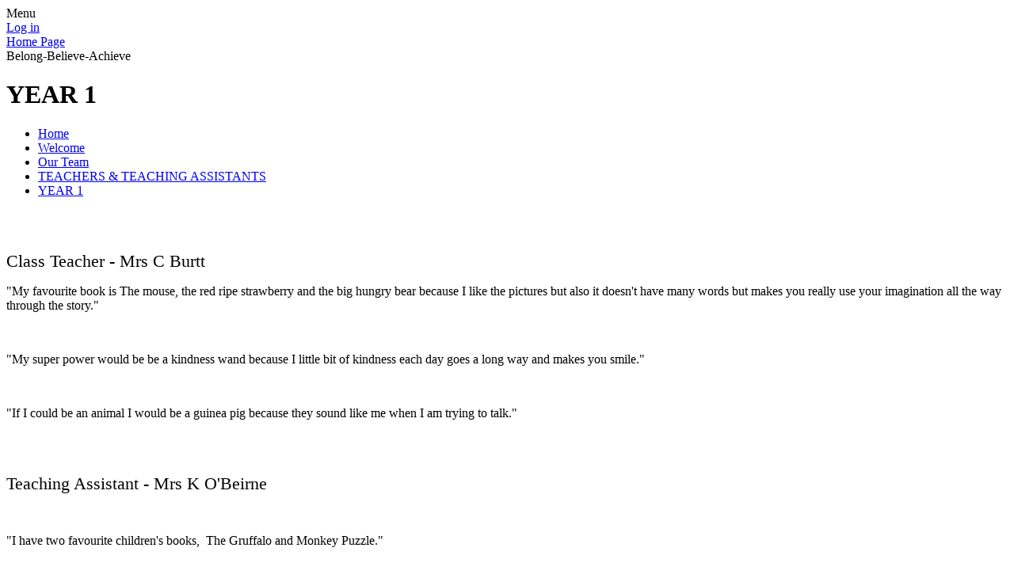

--- FILE ---
content_type: text/html; charset=utf-8
request_url: https://www.gadevalley.herts.sch.uk/year-1-1/
body_size: 40087
content:

<!DOCTYPE html>

            <!--[if IE 6]><html class="lt-ie10 lt-ie9 lt-ie8 lt-ie7 ie6 ie responsive" lang="en"><![endif]-->
            <!--[if IE 7]><html class="lt-ie10 lt-ie9 lt-ie8 ie7 ie responsive" lang="en"><![endif]-->
            <!--[if IE 8]><html class="lt-ie10 lt-ie9 ie8 ie responsive" lang="en"><![endif]-->
            <!--[if IE 9]><html class="lt-ie10 ie9 ie responsive" lang="en"><![endif]-->
            <!--[if gt IE 9]><!--><html class="responsive" lang="en"><!--<![endif]-->
            
    <head>
        <meta charset="utf-8">
        <meta http-equiv="X-UA-Compatible" content="IE=edge,chrome=1">
        <meta name="viewport" content="width=device-width, initial-scale=1, user-scalable=no, minimal-ui">
        <meta name="keywords" content="Gade Valley Primary School">
        <meta name="description" content="Gade Valley Primary School">

        <title>YEAR 1 | Gade Valley Primary School</title>

        




  <link rel="stylesheet" href="https://primarysite-prod-sorted.s3.amazonaws.com/static/7.0.4/gen/presenter_prologue_css.7b7812f9.css" type="text/css">




<style type="text/css">
  .ps_primarysite-editor_panel-site-coloured-content {
    background-color: #ffffff!important;
  }
</style>


  <link rel="stylesheet" href="https://primarysite-prod-sorted.s3.amazonaws.com/static/7.0.4/gen/all-site-icon-choices.034951b5.css" type="text/css">



        
        <link rel="shortcut icon" href="https://primarysite-prod.s3.amazonaws.com/theme/GadeValleyJuniorMixedInfantandNurserySchoolHertfordshire/favicon.ico">
        <link rel="apple-touch-icon" href="https://primarysite-prod.s3.amazonaws.com/theme/GadeValleyJuniorMixedInfantandNurserySchoolHertfordshire/apple-touch-icon-precomposed.png">
        <link rel="apple-touch-icon-precomposed" href="https://primarysite-prod.s3.amazonaws.com/theme/GadeValleyJuniorMixedInfantandNurserySchoolHertfordshire/apple-touch-icon-precomposed.png">
        
        <meta name="application-name" content="Gade Valley Primary School">
        <meta name="msapplication-TileColor" content="#51790a">
        <meta name="msapplication-TileImage" content="https://primarysite-prod.s3.amazonaws.com/theme/GadeValleyJuniorMixedInfantandNurserySchoolHertfordshire/metro-icon.png">

        
        <link rel="stylesheet" type="text/css" href="https://primarysite-prod.s3.amazonaws.com/theme/GadeValleyJuniorMixedInfantandNurserySchoolHertfordshire/style-global.css">
        <link rel="stylesheet" type="text/css" media="(min-width: 981px)" href="https://primarysite-prod.s3.amazonaws.com/theme/GadeValleyJuniorMixedInfantandNurserySchoolHertfordshire/style.css">
        <link rel="stylesheet" type="text/css" media="(max-width: 980px)" href="https://primarysite-prod.s3.amazonaws.com/theme/GadeValleyJuniorMixedInfantandNurserySchoolHertfordshire/style-responsive.css">

        

        

<script>
  // This is the first instance of `window.psProps`, so if these values are removed, make sure
  // `window.psProps = {};` is still there because it's used in other places.
  window.psProps = {
    lazyLoadFallbackScript: 'https://primarysite-prod-sorted.s3.amazonaws.com/static/7.0.4/gen/lazy_load.1bfa9561.js',
    picturefillScript: 'https://primarysite-prod-sorted.s3.amazonaws.com/static/7.0.4/gen/picturefill.a26ebc92.js'
  };
</script>


  <script type="text/javascript" src="https://primarysite-prod-sorted.s3.amazonaws.com/static/7.0.4/gen/presenter_prologue_js.cfb79a3d.js"></script>


<script type="text/javascript">
  function ie() {
    for (var v = 3, el = document.createElement('b'), all = el.all || [];
      el.innerHTML = '<!--[if gt IE ' + (++v) + ']><i><![endif]-->', all[0]; );
    return v > 4 ? v : document.documentMode;
  }

  $(function() {
    switch (ie()) {
      case 10:
        ps.el.html.addClass('ie10');
      case 9:
      case 8:
        ps.el.body.prepend(
          '<div class="unsupported-browser">' +
            '<span class="warning-logo">&#xe00a; </span>' +
            'This website may not display correctly as you are using an old version of ' +
            'Internet Explorer. <a href="/primarysite/unsupported-browser/">More info</a>' +
          '</div>');
        break;
    }
  });
</script>

<script type="text/javascript">
  $(function() {
    ps.el.body
      .data('social_media_url', 'https://social.secure-primarysite.net/site/gadevalleyjuniorhertfordshire/')
      .data('social_media_api', 'https://social.secure-primarysite.net/api/site-connected/gadevalleyjuniorhertfordshire/')
      .data('STATIC_URL', 'https://primarysite-prod-sorted.s3.amazonaws.com/static/7.0.4/')
      .data('site_width', 730)
      .data('news_width', 542)
      .data('csrf_token', 'dFxbvUodogzm4tM8a0uVaRjz0vX8XH1HA1Q8qre6vYTECa0IJdhiGPQ3yF2DXxzI')
      .data('disable_right_click', 'True')
      .data('normalize_css', 'https://primarysite-prod-sorted.s3.amazonaws.com/static/7.0.4/gen/normalize_css.7bf5a737.css')
      .data('ck_editor_counterbalances', 'https://primarysite-prod-sorted.s3.amazonaws.com/static/7.0.4/gen/ck_editor_counterbalances.2519b40e.css')
      .data('basic_site', false)
      // Seasonal Effects
      .data('include_seasonal_effects', '')
      .data('show_seasonal_effects_on_page', '')
      .data('seasonal_effect', '3')
      .data('can_enable_seasonal_effects', 'False')
      .data('seasonal_effect_active', 'False')
      .data('disablePicturesBlock', false)
      .data('hasNewCookiePopup', true);

    if (document.documentElement.dataset.userId) {
      window.updateCsrf();
    }
  });
</script>


<script>

function recaptchaCallback() {
    grecaptcha.ready(function() {
        var grecaptcha_execute = function(){
    grecaptcha.execute('6LcHwgAiAAAAAJ6ncdKlMyB1uNoe_CBvkfgBiJz1', {action: 'homepage'}).then(function(token) {
        document.querySelectorAll('input.django-recaptcha-hidden-field').forEach(function (value) {
            value.value = token;
        });
        return token;
    })
};
grecaptcha_execute()
setInterval(grecaptcha_execute, 120000);


    });
  };
</script>






    </head>

    <body>

        

        <div class="responsive-bar visible-small">
            <span class="navbar-toggle website-navbar-toggle visible-small" data-nav="website"></span>
            <span class="navigation-bar-title">Menu</span>
        </div>

        <div class="container">
            <div class="inner-container">

                <span class="login-link small visible-large">
  <a href="https://gadevalleyjuniorhertfordshire.secure-primarysite.net/accounts/login/primarysite/?next=/year-1-1/" rel="nofollow">Log in</a>

</span>

                <header class="main-header">
                    
                    <a href="/" class="home-link" title="Home Page">Home Page</a>
                  	<div class="school-motto">Belong-Believe-Achieve</div>
                    
                </header>

                <div class="content-container">
                    <h1 class="page-title">YEAR 1</h1>

                    <ul class="breadcrumbs small">
                        <li><a href="/">Home</a></li>

<li><a href="/topic/welcome">Welcome</a></li>

<li><a href="/our-team-1/">Our Team</a></li>

<li><a href="/teachers-teaching-assistants/">TEACHERS &amp; TEACHING ASSISTANTS</a></li>

<li><a href="/year-1-1/">YEAR 1</a></li>


                    </ul>

                    <div class="one-col-layout">
<div class="column-one">
<div class="ps_content_type_richtext">
<h2>&nbsp;</h2><p><span style="font-size: 1.4em;">Class Teacher - Mrs C Burtt</span></p><p>&quot;My favourite book is The mouse, the red ripe strawberry and the big hungry bear because I like the pictures but also it doesn&#39;t have many words but makes you really use your imagination all the way through the story.&quot;</p><p>&nbsp;</p><p>&quot;My super power would be be a kindness wand because I little bit of kindness each day goes a long way and makes you smile.&quot;</p><p>&nbsp;</p><p>&quot;If I could be an animal I would be a guinea pig because they sound like me when I am trying to talk.&quot;</p><h2>&nbsp;</h2><p><span style="font-size: 1.4em;">Teaching Assistant - Mrs K O&#39;Beirne</span></p><p>&nbsp;</p><p>&quot;I have two favourite children&#39;s books,&nbsp; The Gruffalo and Monkey Puzzle.&quot;&nbsp;</p><p>&nbsp;</p><p>&quot;The super power I would have is to be able to fly so I can get to places quicker and not sit in traffic or just pop to a hot country when I need some sun!&quot;</p><p>&nbsp;</p><p>&quot;The&nbsp;animal I would be is a cat as they go on adventures everyday and then sleep! &quot;</p><p>&nbsp;</p><p><span style="font-size: 1.4em;">Pupil Support Assistant - Miss C Christie</span></p><p>&nbsp;</p></div>
</div>
</div>

                </div>

                <nav class="main-nav mobile-nav small">
                    <span class="close-mobile-nav" data-nav="website"></span>
                    <h2 class="ps_mobile-header">Website Menu</h2>

                    <ul>
                        <li class="ps_topic_link home-btn"><a href="/">Home</a></li>
                        <li class="ps_nav-top-level ps_submenu ps_topic_link ps_topic_slug_welcome"><a href="/topic/welcome" >Welcome</a><ul><li class="  ps_page_link ps_page_slug_from-the-headteacher"><a href="/from-the-headteacher/" >From the Headteacher</a></li>
<li class="  ps_page_link ps_page_slug_visions-and-values"><a href="/visions-and-values/" >Visions and Values</a></li>
<li class=" ps_submenu ps_page_link ps_page_slug_our-team-1"><a href="/our-team-1/" >Our Team</a><ul><li class="  ps_page_link ps_page_slug_headteacher"><a href="/headteacher/" >HEADTEACHER</a></li>
<li class="  ps_page_link ps_page_slug_deputy-headteacher"><a href="/deputy-headteacher/" >DEPUTY HEADTEACHER</a></li>
<li class=" ps_submenu ps_page_link ps_page_slug_teachers-teaching-assistants"><a href="/teachers-teaching-assistants/" >TEACHERS &amp; TEACHING ASSISTANTS</a><ul><li class="  ps_page_link ps_page_slug_ppa-cover"><a href="/ppa-cover/" >PPA Cover</a></li>
<li class="  ps_page_link ps_page_slug_nursery-1"><a href="/nursery-1/" >NURSERY</a></li>
<li class="  ps_page_link ps_page_slug_reception-1"><a href="/reception-1/" >RECEPTION</a></li>
<li class="  ps_page_link ps_page_slug_year-1-1"><a href="/year-1-1/" >YEAR 1</a></li>
<li class="  ps_page_link ps_page_slug_year-2-1"><a href="/year-2-1/" >YEAR 2</a></li>
<li class="  ps_page_link ps_page_slug_year-3-1"><a href="/year-3-1/" >YEAR 3</a></li>
<li class="  ps_page_link ps_page_slug_year-4-1"><a href="/year-4-1/" >YEAR 4</a></li>
<li class="  ps_page_link ps_page_slug_year-5-2"><a href="/year-5-2/" >YEAR 5</a></li>
<li class="  ps_page_link ps_page_slug_year-6-2"><a href="/year-6-2/" >YEAR 6</a></li></ul></li>
<li class="  ps_page_link ps_page_slug_senco-learning-support-assistants"><a href="/senco-learning-support-assistants/" >SENCO &amp; LEARNING SUPPORT ASSISTANTS</a></li>
<li class="  ps_page_link ps_page_slug_adminstrative-team"><a href="/adminstrative-team/" >ADMINSTRATIVE TEAM</a></li>
<li class="  ps_page_link ps_page_slug_mid-day-supervisors-caretaker-1"><a href="/mid-day-supervisors-caretaker-1/" >MID DAY SUPERVISORS &amp; CARETAKER</a></li>
<li class="  ps_page_link ps_page_slug_night-owls"><a href="/night-owls/" >NIGHT OWLS</a></li></ul></li>
<li class="  ps_page_link ps_page_slug_our-governors-1"><a href="/our-governors-1/" >Our Governors</a></li>
<li class="  ps_page_link ps_page_slug_parent-comments"><a href="/parent-comments/" >Parent Comments</a></li>
<li class="  ps_page_link ps_page_slug_contact-us"><a href="/contact-us/" >Contact Us</a></li>
<li class="  ps_page_link ps_page_slug_virtual-tour"><a href="/virtual-tour/" >Virtual Tour</a></li></ul></li>
                        <li class="ps_nav-top-level ps_submenu ps_topic_link ps_topic_slug_statutory-information"><a href="/topic/statutory-information" >Statutory Information</a><ul><li class=" ps_submenu ps_page_link ps_page_slug_admissions-1"><a href="/admissions-1/" >Admissions</a><ul><li class="  ps_page_link ps_page_slug_admission-information"><a href="/admission-information/" >Admission Information</a></li>
<li class="  ps_page_link ps_page_slug_nursery-admissions-20252026"><a href="/nursery-admissions-20252026/" >Nursery Admissions 2025/2026</a></li>
<li class="  ps_page_link ps_page_slug_reception-admissions-2026"><a href="/reception-admissions-2026/" >Reception Admissions 2026</a></li></ul></li>
<li class="  ps_page_link ps_page_slug_pupil-premium"><a href="/pupil-premium/" >Pupil Premium</a></li>
<li class="  ps_page_link ps_page_slug_pe-and-sport-premium"><a href="/pe-and-sport-premium/" >PE and Sport Premium</a></li>
<li class="  ps_page_link ps_page_slug_send"><a href="/send/" >SEND</a></li>
<li class="  ps_page_link ps_page_slug_policies"><a href="/policies/" >Policies</a></li>
<li class="  ps_page_link ps_page_slug_ofsted-report"><a href="/ofsted-report/" >Ofsted Report</a></li>
<li class="  ps_page_link ps_page_slug_key-stage-results"><a href="/key-stage-results/" >Key Stage Results</a></li></ul></li>
                        <li class="ps_nav-top-level ps_submenu ps_topic_link ps_topic_slug_calendar"><a href="/topic/calendar" >Calendar</a><ul><li class="  ps_page_link ps_page_slug_calendar"><a href="/diary/list/" >Calendar</a></li>
<li class="  ps_page_link ps_page_slug_hcc-term-dates"><a href="/hcc-term-dates/" >HCC Term Dates</a></li></ul></li>
                        <li class="ps_nav-top-level ps_submenu ps_topic_link ps_topic_slug_parent-info"><a href="/topic/parent-info" >Parent Info</a><ul><li class=" ps_submenu ps_page_link ps_page_slug_communication-to-parents"><a href="/communication-to-parents/" >Communication to Parents</a><ul><li class="  ps_page_link ps_page_slug_december-2025"><a href="/december-2025/" >DECEMBER 2025</a></li>
<li class="  ps_page_link ps_page_slug_november-2025"><a href="/november-2025/" >NOVEMBER 2025</a></li>
<li class="  ps_page_link ps_page_slug_october-2025"><a href="/october-2025/" >OCTOBER 2025</a></li>
<li class="  ps_page_link ps_page_slug_september-2025"><a href="/september-2025/" >SEPTEMBER 2025</a></li>
<li class="  ps_page_link ps_page_slug_july-2025"><a href="/july-2025/" >JULY 2025</a></li>
<li class="  ps_page_link ps_page_slug_june-2025"><a href="/june-2025/" >JUNE 2025</a></li>
<li class="  ps_page_link ps_page_slug_may-2025"><a href="/may-2025/" >MAY 2025</a></li>
<li class="  ps_page_link ps_page_slug_april-2025"><a href="/april-2025/" >APRIL 2025</a></li>
<li class="  ps_page_link ps_page_slug_march-2025"><a href="/march-2025/" >MARCH 2025</a></li>
<li class="  ps_page_link ps_page_slug_february-2025"><a href="/february-2025/" >FEBRUARY 2025</a></li>
<li class="  ps_page_link ps_page_slug_january-2025-2"><a href="/january-2025-2/" >JANUARY 2025</a></li>
<li class="  ps_page_link ps_page_slug_december-2024"><a href="/december-2024/" >DECEMBER 2024</a></li>
<li class="  ps_page_link ps_page_slug_november-2024"><a href="/november-2024/" >NOVEMBER 2024</a></li>
<li class="  ps_page_link ps_page_slug_october-2024"><a href="/october-2024/" >OCTOBER 2024</a></li>
<li class="  ps_page_link ps_page_slug_september-2024"><a href="/september-2024/" >SEPTEMBER 2024</a></li>
<li class="  ps_page_link ps_page_slug_july-2024"><a href="/july-2024/" >JULY 2024</a></li>
<li class="  ps_page_link ps_page_slug_june-2024"><a href="/june-2024/" >JUNE 2024</a></li>
<li class="  ps_page_link ps_page_slug_may-2024"><a href="/may-2024/" >MAY 2024</a></li>
<li class="  ps_page_link ps_page_slug_april-2024"><a href="/april-2024/" >APRIL 2024</a></li>
<li class="  ps_page_link ps_page_slug_march-2024"><a href="/march-2024/" >MARCH 2024</a></li>
<li class="  ps_page_link ps_page_slug_february-2024"><a href="/february-2024/" >FEBRUARY 2024</a></li>
<li class="  ps_page_link ps_page_slug_january-2024"><a href="/january-2024/" >JANUARY 2024</a></li>
<li class="  ps_page_link ps_page_slug_december-2023-1"><a href="/december-2023-1/" >DECEMBER 2023</a></li>
<li class="  ps_page_link ps_page_slug_november-2023"><a href="/november-2023/" >NOVEMBER 2023</a></li>
<li class="  ps_page_link ps_page_slug_october-2023"><a href="/october-2023/" >OCTOBER 2023</a></li>
<li class="  ps_page_link ps_page_slug_september-2023-1"><a href="/september-2023-1/" >SEPTEMBER 2023</a></li>
<li class="  ps_page_link ps_page_slug_july-2023"><a href="/july-2023/" >JULY 2023</a></li>
<li class="  ps_page_link ps_page_slug_june-2023"><a href="/june-2023/" >JUNE 2023</a></li>
<li class="  ps_page_link ps_page_slug_may-2023-3"><a href="/may-2023-3/" >MAY 2023</a></li>
<li class="  ps_page_link ps_page_slug_april-2023"><a href="/april-2023/" >APRIL 2023</a></li>
<li class="  ps_page_link ps_page_slug_march-2023"><a href="/march-2023/" >MARCH 2023</a></li>
<li class="  ps_page_link ps_page_slug_february-2023"><a href="/february-2023/" >FEBRUARY 2023</a></li>
<li class="  ps_page_link ps_page_slug_january-2023-5"><a href="/january-2023-5/" >JANUARY 2023</a></li>
<li class="  ps_page_link ps_page_slug_december-2022"><a href="/december-2022/" >DECEMBER 2022</a></li>
<li class="  ps_page_link ps_page_slug_november-2022"><a href="/november-2022/" >NOVEMBER 2022</a></li>
<li class="  ps_page_link ps_page_slug_october-2022"><a href="/october-2022/" >OCTOBER 2022</a></li>
<li class="  ps_page_link ps_page_slug_september-2022"><a href="/september-2022/" >SEPTEMBER 2022</a></li>
<li class="  ps_page_link ps_page_slug_july-2022"><a href="/july-2022/" >JULY 2022</a></li>
<li class="  ps_page_link ps_page_slug_june-2022"><a href="/june-2022/" >JUNE 2022</a></li>
<li class="  ps_page_link ps_page_slug_may-2022"><a href="/may-2022/" >MAY 2022</a></li>
<li class="  ps_page_link ps_page_slug_april-2022"><a href="/april-2022/" >APRIL 2022</a></li>
<li class="  ps_page_link ps_page_slug_march-2022"><a href="/march-2022/" >MARCH 2022</a></li>
<li class="  ps_page_link ps_page_slug_february-2022-1"><a href="/february-2022-1/" >FEBRUARY 2022</a></li>
<li class="  ps_page_link ps_page_slug_january-2022-1"><a href="/january-2022-1/" >JANUARY 2022</a></li>
<li class="  ps_page_link ps_page_slug_december-2021"><a href="/december-2021/" >DECEMBER 2021</a></li>
<li class="  ps_page_link ps_page_slug_november-2021-1"><a href="/november-2021-1/" >NOVEMBER 2021</a></li>
<li class="  ps_page_link ps_page_slug_october-2021-1"><a href="/october-2021-1/" >OCTOBER 2021</a></li>
<li class="  ps_page_link ps_page_slug_september-2021-2"><a href="/september-2021-2/" >SEPTEMBER 2021</a></li>
<li class="  ps_page_link ps_page_slug_july-2021-1"><a href="/july-2021-1/" >JULY 2021</a></li>
<li class="  ps_page_link ps_page_slug_june-2021"><a href="/june-2021/" >JUNE 2021</a></li>
<li class="  ps_page_link ps_page_slug_may-2021-1"><a href="/may-2021-1/" >MAY 2021</a></li>
<li class="  ps_page_link ps_page_slug_april-2021"><a href="/april-2021/" >APRIL 2021</a></li>
<li class="  ps_page_link ps_page_slug_march-2021"><a href="/march-2021/" >MARCH 2021</a></li>
<li class="  ps_page_link ps_page_slug_january-2021"><a href="/january-2021/" >JANUARY 2021</a></li>
<li class="  ps_page_link ps_page_slug_december-2020"><a href="/december-2020/" >DECEMBER 2020</a></li>
<li class="  ps_page_link ps_page_slug_november-2020"><a href="/november-2020/" >NOVEMBER 2020</a></li>
<li class="  ps_page_link ps_page_slug_october-2020"><a href="/october-2020/" >OCTOBER 2020</a></li>
<li class="  ps_page_link ps_page_slug_september-2020"><a href="/september-2020/" >SEPTEMBER 2020</a></li>
<li class="  ps_page_link ps_page_slug_july-2020"><a href="/july-2020/" >JULY 2020</a></li>
<li class="  ps_page_link ps_page_slug_june-2020-1"><a href="/june-2020-1/" >JUNE 2020</a></li>
<li class="  ps_page_link ps_page_slug_march-2020"><a href="/march-2020/" >MARCH 2020</a></li>
<li class="  ps_page_link ps_page_slug_february-2020"><a href="/february-2020/" >FEBRUARY 2020</a></li></ul></li>
<li class="  ps_page_link ps_page_slug_newsletters"><a href="/stream/newsletters/full/1/-//" >Newsletters</a></li>
<li class="  ps_page_link ps_page_slug_e-safety-2"><a href="/e-safety-2/" >E-Safety</a></li>
<li class="  ps_page_link ps_page_slug_early-bird-night-owls"><a href="/early-bird-night-owls/" >Early Bird &amp; Night Owls</a></li>
<li class="  ps_page_link ps_page_slug_attendance-information"><a href="/attendance-information/" >Attendance Information</a></li>
<li class="  ps_page_link ps_page_slug_school-uniform"><a href="/school-uniform/" >School Uniform</a></li>
<li class="  ps_page_link ps_page_slug_sports-news"><a href="/sports-news/" >Sports News</a></li>
<li class="  ps_page_link ps_page_slug_school-meals"><a href="/school-meals/" >School Meals</a></li>
<li class=" ps_submenu ps_page_link ps_page_slug_school-clubs"><a href="/school-clubs/" >School Clubs</a><ul><li class="  ps_page_link ps_page_slug_autumn-clubs-september-to-december-2024"><a href="/autumn-clubs-september-to-december-2024/" >Autumn Clubs - September to December 2024</a></li></ul></li>
<li class="  ps_page_link ps_page_slug_gvsa"><a href="/gvsa/" >GVSA</a></li>
<li class="  ps_page_link ps_page_slug_useful-information"><a href="/useful-information/" >Useful Information</a></li></ul></li>
                        <li class="ps_nav-top-level ps_submenu ps_topic_link ps_topic_slug_curriculum"><a href="/topic/curriculum" >Curriculum</a><ul><li class=" ps_submenu ps_page_link ps_page_slug_curriculum-overview"><a href="/curriculum-overview/" >Curriculum Overview</a><ul><li class="  ps_page_link ps_page_slug_our-curriculum"><a href="/our-curriculum/" >Our Curriculum</a></li>
<li class="  ps_page_link ps_page_slug_english-at-gade-valley-primary-school"><a href="/english-at-gade-valley-primary-school/" >English at Gade Valley Primary School</a></li>
<li class="  ps_page_link ps_page_slug_maths-at-gade-valley-primary-school"><a href="/maths-at-gade-valley-primary-school/" >Maths at Gade Valley Primary School</a></li>
<li class="  ps_page_link ps_page_slug_science-at-gade-valley-primary-school"><a href="/science-at-gade-valley-primary-school/" >Science at Gade Valley Primary School</a></li>
<li class="  ps_page_link ps_page_slug_computing-at-gade-valley-primary-school"><a href="/computing-at-gade-valley-primary-school/" >Computing at Gade Valley Primary School</a></li>
<li class="  ps_page_link ps_page_slug_history-at-gade-valley-primary-school"><a href="/history-at-gade-valley-primary-school/" >History at Gade Valley Primary School</a></li>
<li class="  ps_page_link ps_page_slug_geography-at-gade-valley-primary-school"><a href="/geography-at-gade-valley-primary-school/" >Geography at Gade Valley Primary School</a></li>
<li class="  ps_page_link ps_page_slug_pshce-at-gade-valley-primary-school"><a href="/pshce-at-gade-valley-primary-school/" >PSHCE at Gade Valley Primary School</a></li>
<li class="  ps_page_link ps_page_slug_art-design-at-gade-valley-primary-school"><a href="/art-design-at-gade-valley-primary-school/" >Art &amp; Design at Gade Valley Primary School</a></li>
<li class="  ps_page_link ps_page_slug_design-technology-at-gade-valley-primary-school"><a href="/design-technology-at-gade-valley-primary-school/" >Design &amp; Technology at Gade Valley Primary School</a></li>
<li class="  ps_page_link ps_page_slug_music-at-gade-valley-primary-school"><a href="/music-at-gade-valley-primary-school/" >Music at Gade Valley Primary School</a></li>
<li class="  ps_page_link ps_page_slug_religious-education-at-gade-valley-primary-school"><a href="/religious-education-at-gade-valley-primary-school/" >Religious Education at Gade Valley Primary School</a></li>
<li class="  ps_page_link ps_page_slug_modern-foreign-languages-at-gade-valley-primary-sc"><a href="/modern-foreign-languages-at-gade-valley-primary-sc/" >Modern Foreign Languages at Gade Valley Primary School</a></li>
<li class="  ps_page_link ps_page_slug_physical-education-at-gade-valley-primary-school"><a href="/physical-education-at-gade-valley-primary-school/" >Physical Education at Gade Valley Primary School</a></li></ul></li>
<li class=" ps_submenu ps_page_link ps_page_slug_curriculum-blogs"><a href="/curriculum-blogs/" >Curriculum Blogs</a><ul><li class="  ps_page_link ps_page_slug_english"><a href="/english/" >English</a></li>
<li class="  ps_page_link ps_page_slug_maths"><a href="/maths/" >Maths</a></li>
<li class="  ps_page_link ps_page_slug_science"><a href="/science/" >Science</a></li>
<li class="  ps_page_link ps_page_slug_art-design"><a href="/art-design/" >Art &amp; Design</a></li>
<li class="  ps_page_link ps_page_slug_computing-1"><a href="/computing-1/" >Computing</a></li>
<li class="  ps_page_link ps_page_slug_dt"><a href="/dt/" >D&amp;T</a></li>
<li class="  ps_page_link ps_page_slug_geography"><a href="/geography/" >Geography</a></li>
<li class="  ps_page_link ps_page_slug_history"><a href="/history/" >History</a></li>
<li class="  ps_page_link ps_page_slug_french"><a href="/french/" >French</a></li>
<li class="  ps_page_link ps_page_slug_pshce"><a href="/pshce/" >PSHCE</a></li>
<li class="  ps_page_link ps_page_slug_pe"><a href="/pe/" >PE</a></li>
<li class="  ps_page_link ps_page_slug_music"><a href="/music/" >Music</a></li>
<li class="  ps_page_link ps_page_slug_re"><a href="/re/" >RE</a></li>
<li class="  ps_page_link ps_page_slug_growth-mindset"><a href="/growth-mindset/" >Growth Mindset</a></li>
<li class="  ps_page_link ps_page_slug_supporting-charity"><a href="/supporting-charity/" >Supporting Charity</a></li></ul></li>
<li class="  ps_page_link ps_page_slug_the-gade-valley-experience"><a href="/the-gade-valley-experience/" >The Gade Valley Experience</a></li>
<li class="  ps_page_link ps_page_slug_champs"><a href="/champs/" >CHAMPs</a></li>
<li class="  ps_page_link ps_page_slug_reading"><a href="/reading/" >Reading</a></li>
<li class="  ps_page_link ps_page_slug_go-outside-and-learn-goal"><a href="/go-outside-and-learn-goal/" >Go Outside And Learn (GOAL)</a></li>
<li class="  ps_page_link ps_page_slug_tt-rockstars"><a href="/tt-rockstars/" >TT Rockstars</a></li>
<li class="  ps_page_link ps_page_slug_tapestry"><a href="/tapestry/" >Tapestry</a></li>
<li class="  ps_page_link ps_page_slug_house-points"><a href="/house-points/" >House Points</a></li>
<li class="  ps_page_link ps_page_slug_a-date-with-a-duck"><a href="/a-date-with-a-duck/" >A Date with a Duck</a></li>
<li class="  ps_page_link ps_page_slug_tracktime"><a href="/tracktime/" >TrackTime</a></li>
<li class="  ps_page_link ps_page_slug_friday-assemblies-1"><a href="/friday-assemblies-1/" >Friday Assemblies</a></li>
<li class="  ps_page_link ps_page_slug_growth-mindset-2"><a href="/growth-mindset-2/" >Growth Mindset</a></li>
<li class="  ps_page_link ps_page_slug_british-values-1"><a href="/british-values-1/" >British Values</a></li></ul></li>
                      	<li class="ps_nav-top-level ps_submenu ps_topic_link ps_topic_slug_class-pages"><a href="/topic/class-pages" >Class Pages</a><ul><li class="  ps_page_link ps_page_slug_nursery"><a href="/nursery/" >Nursery</a></li>
<li class="  ps_page_link ps_page_slug_reception"><a href="/reception/" >Reception</a></li>
<li class="  ps_page_link ps_page_slug_year-1"><a href="/year-1/" >Year 1</a></li>
<li class="  ps_page_link ps_page_slug_year-2"><a href="/year-2/" >Year 2</a></li>
<li class="  ps_page_link ps_page_slug_year-3"><a href="/year-3/" >Year 3</a></li>
<li class="  ps_page_link ps_page_slug_year-4"><a href="/year-4/" >Year 4</a></li>
<li class="  ps_page_link ps_page_slug_year-5"><a href="/year-5/" >Year 5</a></li>
<li class="  ps_page_link ps_page_slug_year-6"><a href="/year-6/" >Year 6</a></li></ul></li>
                        <li class="ps_nav-top-level ps_submenu ps_topic_link ps_topic_slug_kids-zone"><a href="/topic/kids-zone" >Kids Zone</a><ul><li class=" ps_submenu ps_page_link ps_page_slug_learning-zone"><a href="/learning-zone/" >Learning Zone</a><ul><li class="  ps_page_link ps_page_slug_art"><a href="/art/" >Art</a></li>
<li class="  ps_page_link ps_page_slug_design-technology"><a href="/design-technology/" >Design Technology</a></li>
<li class="  ps_page_link ps_page_slug_education-sites"><a href="/education-sites/" >Education Sites</a></li>
<li class="  ps_page_link ps_page_slug_english-2"><a href="/english-2/" >English</a></li>
<li class="  ps_page_link ps_page_slug_geography-2"><a href="/geography-2/" >Geography</a></li>
<li class="  ps_page_link ps_page_slug_history-2"><a href="/history-2/" >History</a></li>
<li class="  ps_page_link ps_page_slug_homework-help"><a href="/homework-help/" >Homework Help</a></li>
<li class="  ps_page_link ps_page_slug_ict"><a href="/ict/" >ICT</a></li>
<li class="  ps_page_link ps_page_slug_languages-2"><a href="/languages-2/" >Languages</a></li>
<li class="  ps_page_link ps_page_slug_maths-2"><a href="/maths-2/" >Maths</a></li>
<li class="  ps_page_link ps_page_slug_pe-2"><a href="/pe-2/" >PE</a></li>
<li class="  ps_page_link ps_page_slug_science-2"><a href="/science-2/" >Science</a></li></ul></li>
<li class="  ps_page_link ps_page_slug_kids-zone"><a href="/special/kidszone" >Kids&#x27; Zone</a></li></ul></li>
												<li class="ps_nav-top-level ps_submenu ps_topic_link ps_topic_slug_archived"><a href="/topic/archived" >Archived</a><ul><li class=" ps_submenu ps_page_link ps_page_slug_covid-19-home-learning-20202021"><a href="/covid-19-home-learning-20202021/" >Covid-19 Home Learning 2020/2021</a><ul><li class="  ps_page_link ps_page_slug_nursery-20212023"><a href="/nursery-20212023/" >Nursery</a></li>
<li class="  ps_page_link ps_page_slug_reception-20212023"><a href="/reception-20212023/" >Reception</a></li>
<li class="  ps_page_link ps_page_slug_year-1-3"><a href="/year-1-3/" >Year 1</a></li>
<li class="  ps_page_link ps_page_slug_year-2-3"><a href="/year-2-3/" >Year 2</a></li>
<li class="  ps_page_link ps_page_slug_year-3-3"><a href="/year-3-3/" >Year 3</a></li>
<li class="  ps_page_link ps_page_slug_year-4-3"><a href="/year-4-3/" >Year 4</a></li>
<li class="  ps_page_link ps_page_slug_year-5-4"><a href="/year-5-4/" >Year 5</a></li>
<li class="  ps_page_link ps_page_slug_year-6-4"><a href="/year-6-4/" >Year 6</a></li>
<li class="  ps_page_link ps_page_slug_mr-barrons-briefings"><a href="/mr-barrons-briefings/" >Mr Barron&#x27;s Briefings</a></li>
<li class="  ps_page_link ps_page_slug_family-support"><a href="/family-support/" >Family Support</a></li>
<li class="  ps_page_link ps_page_slug_tt-rockstars-3"><a href="/tt-rockstars-3/" >TT Rockstars</a></li>
<li class="  ps_page_link ps_page_slug_golden-tickets-1"><a href="/golden-tickets-1/" >Golden Tickets</a></li>
<li class="  ps_page_link ps_page_slug_secret-reader-1"><a href="/secret-reader-1/" >Secret Reader</a></li>
<li class="  ps_page_link ps_page_slug_staff-message-1"><a href="/staff-message-1/" >Special Messages</a></li></ul></li>
<li class=" ps_submenu ps_page_link ps_page_slug_celebratory-communication"><a href="/celebratory-communication/" >Celebratory Communication</a><ul><li class="  ps_page_link ps_page_slug_staff-message"><a href="/staff-message/" >Staff Message</a></li>
<li class="  ps_page_link ps_page_slug_daily-briefing"><a href="/daily-briefing/" >Daily Briefing</a></li>
<li class="  ps_page_link ps_page_slug_gade-valleys-got-talent"><a href="/gade-valleys-got-talent/" >Gade Valley&#x27;s Got Talent</a></li>
<li class="  ps_page_link ps_page_slug_ve-day-celebrations"><a href="/ve-day-celebrations/" >VE Day Celebrations</a></li></ul></li>
<li class=" ps_submenu ps_page_link ps_page_slug_school-updates-and-information"><a href="/school-updates-and-information/" >School Updates and Information</a><ul><li class="  ps_page_link ps_page_slug_2020"><a href="/2020/" >2020</a></li>
<li class="  ps_page_link ps_page_slug_2021"><a href="/2021/" >2021</a></li>
<li class="  ps_page_link ps_page_slug_government-advice"><a href="/government-advice/" >GOVERNMENT ADVICE</a></li></ul></li></ul></li>

                        
            <li class="main-nav-download-app">


</li>

            <li class="login-responsive visible-small">
                        
                            
  <a href="https://gadevalleyjuniorhertfordshire.secure-primarysite.net/accounts/login/primarysite/?next=/year-1-1/" rel="nofollow">Log in</a>


                        
                        </li>
                    </ul>
                </nav>


                <footer class="main-footer small">
                    
                    <div class="footer-links small">
                        <ul class="footer-left">
                          <li><a href="/special/sitemap/">Sitemap</a></li>
                          <li><a href="/special/cookie-information/">Cookie Information</a></li>
                          <li><a href="/special/policy/">Website Policy</a></li>
                        </ul>

                        <ul class="text-right">
                            <li>All website content copyright &copy; Gade Valley Primary School</li>
                            <li><a href="https://primarysite.net">PrimarySite - Web Sites for Primary Schools</a></li>
                        </ul>
                    </div>
                </footer>

                
                


  



  <div class="google-translate-widget " id="google_translate_element" data-cookie="google-translate">
    <textarea data-template="cookie" hidden>
      

      <script>
        function googleTranslateElementInit() {
          new google.translate.TranslateElement({
            layout: google.translate.TranslateElement.InlineLayout.SIMPLE,
            pageLanguage: 'en'
          }, 'google_translate_element');
        }
      </script>

      <script src="https://translate.google.com/translate_a/element.js?cb=googleTranslateElementInit"></script>
      <script src="https://primarysite-prod-sorted.s3.amazonaws.com/static/7.0.4/gen/google_translate.3323e9a6.js"></script>
    </textarea>
  </div>


              <div class="tran-box"></div>
            </div>

        </div>

        
        <div class="scroll-top">&#xe000;<span>Top</span></div>

        
        



<script>
  (function() {
    const htmlElement = document.documentElement;

    htmlElement.dataset.gitRevision = '7.0.4';
    htmlElement.dataset.sentryPublicDsn = '';
    htmlElement.dataset.userId = '';
  })();
</script>


  <script type="text/javascript" src="https://primarysite-prod-sorted.s3.amazonaws.com/static/7.0.4/gen/raven_js.8e8cd4fb.js"></script>






  <div class="cookie-settings">
    <div class="cookie-settings-popup">
      <h1 class="cookie-settings-popup-heading">Cookies</h1>

      <p>Unfortunately not the ones with chocolate chips.</p>
      <p>Our cookies ensure you get the best experience on our website.</p>
      <p>Please make your choice!</p>

      <span class="cookie-settings-popup-buttons">
        <button class="cookie-settings-popup-buttons-reject" aria-label="Reject all cookies" type="button" tabindex="1">
          Reject all
        </button>
        <button class="cookie-settings-popup-buttons-accept" aria-label="Accept all cookies" type="button" tabindex="2">
          Accept all
        </button>
        <button class="cookie-settings-popup-buttons-custom" aria-label="Customise cookie settings" type="button" tabindex="3">
          Customise cookie settings
        </button>
      </span>
    </div>

    <div class="cookie-settings-options-popup">
      <div class="cookie-settings-options-popup-content">
        <h1 class="cookie-settings-options-popup-heading" tabindex="-1">Cookies</h1>
        <p>
          Some cookies are necessary in order to make this website function correctly. These are set
          by default and whilst you can block or delete them by changing your browser settings, some
          functionality such as being able to log in to the website will not work if you do this.
          The necessary cookies set on this website are as follows:
        </p>

        <h2 class="cookie-settings-options-popup-sub-heading">Website CMS</h2>
        <p class="cookie-settings-options-popup-text">
          A 'sessionid' token is required for logging in to the website and a 'crfstoken' token is
          used to prevent cross site request forgery.<br>
          An 'alertDismissed' token is used to prevent certain alerts from re-appearing if they have
          been dismissed.<br>
          An 'awsUploads' object is used to facilitate file uploads.
        </p>

        <h2 class="cookie-settings-options-popup-sub-heading">Matomo</h2>
        <p class="cookie-settings-options-popup-text">
          We use
          <a href="https://matomo.org/faq/general/faq_146/" target="_blank" rel="noopener noreferrer">Matomo cookies</a>
          to improve the website performance by capturing information such as browser and device
          types. The data from this cookie is anonymised.
        </p>

        <h2 class="cookie-settings-options-popup-sub-heading">reCaptcha</h2>
        <p class="cookie-settings-options-popup-text">
          Cookies are used to help distinguish between humans and bots on contact forms on this
          website.
        </p>

        <h2 class="cookie-settings-options-popup-sub-heading">Cookie notice</h2>
        <p class="cookie-settings-options-popup-text">
          A cookie is used to store your cookie preferences for this website.
        </p>

        Cookies that are not necessary to make the website work, but which enable additional
        functionality, can also be set. By default these cookies are disabled, but you can choose to
        enable them below:
      </div>

      <div class="cookie-settings-options-popup-buttons">
        <button class="cookie-settings-options-popup-buttons-reject" aria-label="Reject all cookies" type="button">
          Reject all
        </button>
        <button class="cookie-settings-options-popup-buttons-accept" aria-label="Accept all cookies" type="button">
          Accept all
        </button>
        <button class="cookie-settings-options-popup-buttons-save" aria-label="Save cookie settings" type="button">
          Save
        </button>
      </div>
    </div>
  </div>

  
    <script type="text/javascript" src="https://primarysite-prod-sorted.s3.amazonaws.com/static/7.0.4/gen/cookies_js.aedb4301.js"></script>
  






  <script class="common-scripts-script" src="https://primarysite-prod-sorted.s3.amazonaws.com/static/7.0.4/gen/common_scripts.4317a259.js"></script>




<script>
    if (document.querySelectorAll('input.django-recaptcha-hidden-field').length > 0) {
        var s = document.createElement('script');
        s.setAttribute('src','https://www.google.com/recaptcha/api.js?render=6LcHwgAiAAAAAJ6ncdKlMyB1uNoe_CBvkfgBiJz1');
        s.onload=recaptchaCallback;
        document.body.appendChild(s);
    }
</script>


        <script type="text/javascript" src="https://primarysite-prod.s3.amazonaws.com/theme/GadeValleyJuniorMixedInfantandNurserySchoolHertfordshire/app.js"></script>
        

        <script type="text/javascript">
  var _paq = _paq || [];

  (function() {
    var u = 'https://piwik.secure-primarysite.net/';

    _paq.push(['setTrackerUrl', u + 'piwik.php']);

    var psHostnameRegex = new RegExp('^([A-Za-z0-9-]{1,63}\\.)+secure-primarysite.net', 'i');

    if (psHostnameRegex.test(window.location.hostname)) {
      // If you're on the subdomain use the common subdomain tracker.
      _paq.push(['setSiteId', 1]);
      _paq.push(['setCookieDomain', '*.secure-primarysite.net']);
      _paq.push(['setDomains', '*.secure-primarysite.net']);
    } else {
      // If you're not on the subdomain use the site specific tracker.
      _paq.push(['setSiteId', 2580]);
    }

    _paq.push(['trackPageView']);
    _paq.push(['enableLinkTracking']);

    var d = document,
        g = d.createElement('script'),
        s = d.getElementsByTagName('script')[0];

    g.type = 'text/javascript';
    g.defer = true;
    g.async = true;
    g.src = u + 'piwik.js';
    s.parentNode.insertBefore(g, s);
  })();
</script>

    </body>
</html>
